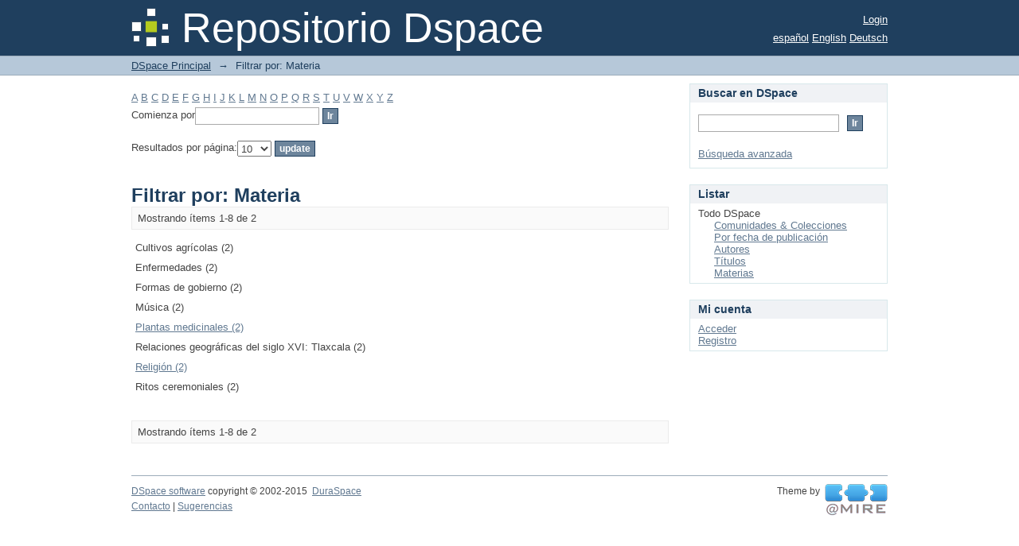

--- FILE ---
content_type: text/html;charset=utf-8
request_url: http://ru.iia.unam.mx:8080/xmlui/search-filter?filtertype_0=subject&filtertype_1=subject&filtertype_2=subject&filter_relational_operator_1=equals&filtertype_3=subject&filter_relational_operator_0=equals&filtertype_4=subject&filter_2=Cultivos+agr%C3%ADcolas&filter_relational_operator_3=equals&filtertype_5=subject&filter_1=Enfermedades&filter_relational_operator_2=equals&filtertype_6=author&filter_0=Ritos+ceremoniales&filter_relational_operator_5=equals&filter_relational_operator_4=equals&filter_6=Acu%C3%B1a%2C+Ren%C3%A9%2C+Ed.&filter_5=Relaciones+geogr%C3%A1ficas+del+siglo+XVI%3A+Tlaxcala&filter_relational_operator_6=equals&filter_4=Formas+de+gobierno&filter_3=M%C3%BAsica&field=subject
body_size: 43745
content:
<?xml version="1.0" encoding="UTF-8"?>
<!DOCTYPE html PUBLIC "-//W3C//DTD XHTML 1.0 Strict//EN" "http://www.w3.org/TR/xhtml1/DTD/xhtml1-strict.dtd">
<html xmlns="http://www.w3.org/1999/xhtml" class="no-js">
<head>
<meta content="text/html; charset=UTF-8" http-equiv="Content-Type" />
<meta content="IE=edge,chrome=1" http-equiv="X-UA-Compatible" />
<meta content="width=device-width,initial-scale=1.0,maximum-scale=1.0" name="viewport" />
<link rel="shortcut icon" href="/xmlui/themes/Mirage/images/favicon.ico" />
<link rel="apple-touch-icon" href="/xmlui/themes/Mirage/images/apple-touch-icon.png" />
<meta name="Generator" content="DSpace 5.7" />
<link type="text/css" rel="stylesheet" media="screen" href="/xmlui/themes/Mirage/lib/css/reset.css" />
<link type="text/css" rel="stylesheet" media="screen" href="/xmlui/themes/Mirage/lib/css/base.css" />
<link type="text/css" rel="stylesheet" media="screen" href="/xmlui/themes/Mirage/lib/css/helper.css" />
<link type="text/css" rel="stylesheet" media="screen" href="/xmlui/themes/Mirage/lib/css/jquery-ui-1.8.15.custom.css" />
<link type="text/css" rel="stylesheet" media="screen" href="/xmlui/themes/Mirage/lib/css/style.css" />
<link type="text/css" rel="stylesheet" media="screen" href="/xmlui/themes/Mirage/lib/css/authority-control.css" />
<link type="text/css" rel="stylesheet" media="handheld" href="/xmlui/themes/Mirage/lib/css/handheld.css" />
<link type="text/css" rel="stylesheet" media="print" href="/xmlui/themes/Mirage/lib/css/print.css" />
<link type="text/css" rel="stylesheet" media="all" href="/xmlui/themes/Mirage/lib/css/media.css" />
<link type="application/opensearchdescription+xml" rel="search" href="http://ru.iia.unam.mx:8080/xmlui/open-search/description.xml" title="DSpace" />
<script type="text/javascript">
                                //Clear default text of empty text areas on focus
                                function tFocus(element)
                                {
                                        if (element.value == ' '){element.value='';}
                                }
                                //Clear default text of empty text areas on submit
                                function tSubmit(form)
                                {
                                        var defaultedElements = document.getElementsByTagName("textarea");
                                        for (var i=0; i != defaultedElements.length; i++){
                                                if (defaultedElements[i].value == ' '){
                                                        defaultedElements[i].value='';}}
                                }
                                //Disable pressing 'enter' key to submit a form (otherwise pressing 'enter' causes a submission to start over)
                                function disableEnterKey(e)
                                {
                                     var key;

                                     if(window.event)
                                          key = window.event.keyCode;     //Internet Explorer
                                     else
                                          key = e.which;     //Firefox and Netscape

                                     if(key == 13)  //if "Enter" pressed, then disable!
                                          return false;
                                     else
                                          return true;
                                }

                                function FnArray()
                                {
                                    this.funcs = new Array;
                                }

                                FnArray.prototype.add = function(f)
                                {
                                    if( typeof f!= "function" )
                                    {
                                        f = new Function(f);
                                    }
                                    this.funcs[this.funcs.length] = f;
                                };

                                FnArray.prototype.execute = function()
                                {
                                    for( var i=0; i < this.funcs.length; i++ )
                                    {
                                        this.funcs[i]();
                                    }
                                };

                                var runAfterJSImports = new FnArray();
            </script>
<script xmlns:i18n="http://apache.org/cocoon/i18n/2.1" type="text/javascript" src="/xmlui/themes/Mirage/lib/js/modernizr-1.7.min.js"> </script>
<title>Filtrar por: Materia</title>
</head><!--[if lt IE 7 ]> <body class="ie6"> <![endif]-->
                <!--[if IE 7 ]>    <body class="ie7"> <![endif]-->
                <!--[if IE 8 ]>    <body class="ie8"> <![endif]-->
                <!--[if IE 9 ]>    <body class="ie9"> <![endif]-->
                <!--[if (gt IE 9)|!(IE)]><!--><body><!--<![endif]-->
<div xmlns:i18n="http://apache.org/cocoon/i18n/2.1" xmlns="http://di.tamu.edu/DRI/1.0/" id="ds-main">
<div id="ds-header-wrapper">
<div class="clearfix" id="ds-header">
<a id="ds-header-logo-link" href="/xmlui/">
<span id="ds-header-logo"> </span>
<span id="ds-header-logo-text">Repositorio Dspace </span>
</a>
<h1 xmlns:i18n="http://apache.org/cocoon/i18n/2.1" class="pagetitle visuallyhidden">Filtrar por: Materia</h1>
<div xmlns:i18n="http://apache.org/cocoon/i18n/2.1" xmlns="http://di.tamu.edu/DRI/1.0/" id="ds-user-box">
<p>
<a href="/xmlui/login">Login</a>
</p>
</div>
<div xmlns:i18n="http://apache.org/cocoon/i18n/2.1" id="ds-language-selection">
<a href="?filtertype_0=subject&amp;filtertype_1=subject&amp;filtertype_2=subject&amp;filter_relational_operator_1=equals&amp;filtertype_3=subject&amp;filter_relational_operator_0=equals&amp;filtertype_4=subject&amp;filter_2=Cultivos+agr%C3%ADcolas&amp;filter_relational_operator_3=equals&amp;filtertype_5=subject&amp;filter_1=Enfermedades&amp;filter_relational_operator_2=equals&amp;filtertype_6=author&amp;filter_0=Ritos+ceremoniales&amp;filter_relational_operator_5=equals&amp;filter_relational_operator_4=equals&amp;filter_6=Acu%C3%B1a%2C+Ren%C3%A9%2C+Ed.&amp;filter_5=Relaciones+geogr%C3%A1ficas+del+siglo+XVI%3A+Tlaxcala&amp;filter_relational_operator_6=equals&amp;filter_4=Formas+de+gobierno&amp;filter_3=M%C3%BAsica&amp;field=subject&amp;locale-attribute=es">español</a>
<a href="?filtertype_0=subject&amp;filtertype_1=subject&amp;filtertype_2=subject&amp;filter_relational_operator_1=equals&amp;filtertype_3=subject&amp;filter_relational_operator_0=equals&amp;filtertype_4=subject&amp;filter_2=Cultivos+agr%C3%ADcolas&amp;filter_relational_operator_3=equals&amp;filtertype_5=subject&amp;filter_1=Enfermedades&amp;filter_relational_operator_2=equals&amp;filtertype_6=author&amp;filter_0=Ritos+ceremoniales&amp;filter_relational_operator_5=equals&amp;filter_relational_operator_4=equals&amp;filter_6=Acu%C3%B1a%2C+Ren%C3%A9%2C+Ed.&amp;filter_5=Relaciones+geogr%C3%A1ficas+del+siglo+XVI%3A+Tlaxcala&amp;filter_relational_operator_6=equals&amp;filter_4=Formas+de+gobierno&amp;filter_3=M%C3%BAsica&amp;field=subject&amp;locale-attribute=en">English</a>
<a href="?filtertype_0=subject&amp;filtertype_1=subject&amp;filtertype_2=subject&amp;filter_relational_operator_1=equals&amp;filtertype_3=subject&amp;filter_relational_operator_0=equals&amp;filtertype_4=subject&amp;filter_2=Cultivos+agr%C3%ADcolas&amp;filter_relational_operator_3=equals&amp;filtertype_5=subject&amp;filter_1=Enfermedades&amp;filter_relational_operator_2=equals&amp;filtertype_6=author&amp;filter_0=Ritos+ceremoniales&amp;filter_relational_operator_5=equals&amp;filter_relational_operator_4=equals&amp;filter_6=Acu%C3%B1a%2C+Ren%C3%A9%2C+Ed.&amp;filter_5=Relaciones+geogr%C3%A1ficas+del+siglo+XVI%3A+Tlaxcala&amp;filter_relational_operator_6=equals&amp;filter_4=Formas+de+gobierno&amp;filter_3=M%C3%BAsica&amp;field=subject&amp;locale-attribute=de">Deutsch</a>
</div>
</div>
</div>
<div id="ds-trail-wrapper">
<ul id="ds-trail">
<li class="ds-trail-link first-link ">
<a href="/xmlui/">DSpace Principal</a>
</li>
<li xmlns:i18n="http://apache.org/cocoon/i18n/2.1" xmlns="http://di.tamu.edu/DRI/1.0/" class="ds-trail-arrow">→</li>
<li class="ds-trail-link last-link">Filtrar por: Materia</li>
</ul>
</div>
<div xmlns:i18n="http://apache.org/cocoon/i18n/2.1" xmlns="http://di.tamu.edu/DRI/1.0/" class="hidden" id="no-js-warning-wrapper">
<div id="no-js-warning">
<div class="notice failure">JavaScript is disabled for your browser. Some features of this site may not work without it.</div>
</div>
</div>
<div id="ds-content-wrapper">
<div class="clearfix" id="ds-content">
<div id="ds-body">
<div id="aspect_discovery_SearchFacetFilter_div_browse-by-subject" class="ds-static-div primary">
<form id="aspect_discovery_SearchFacetFilter_div_filter-navigation" class="ds-interactive-div secondary navigation" action="/xmlui/search-filter" method="post" onsubmit="javascript:tSubmit(this);">
<p id="aspect_discovery_SearchFacetFilter_p_hidden-fields" class="ds-paragraph hidden">
<input id="aspect_discovery_SearchFacetFilter_field_field" class="ds-hidden-field" name="field" type="hidden" value="subject" />
<input id="aspect_discovery_SearchFacetFilter_field_filtertype_0" class="ds-hidden-field" name="filtertype_0" type="hidden" value="subject" />
<input id="aspect_discovery_SearchFacetFilter_field_filtertype_1" class="ds-hidden-field" name="filtertype_1" type="hidden" value="subject" />
<input id="aspect_discovery_SearchFacetFilter_field_filtertype_2" class="ds-hidden-field" name="filtertype_2" type="hidden" value="subject" />
<input id="aspect_discovery_SearchFacetFilter_field_filter_relational_operator_1" class="ds-hidden-field" name="filter_relational_operator_1" type="hidden" value="equals" />
<input id="aspect_discovery_SearchFacetFilter_field_filtertype_3" class="ds-hidden-field" name="filtertype_3" type="hidden" value="subject" />
<input id="aspect_discovery_SearchFacetFilter_field_filter_relational_operator_0" class="ds-hidden-field" name="filter_relational_operator_0" type="hidden" value="equals" />
<input id="aspect_discovery_SearchFacetFilter_field_filtertype_4" class="ds-hidden-field" name="filtertype_4" type="hidden" value="subject" />
<input id="aspect_discovery_SearchFacetFilter_field_filter_2" class="ds-hidden-field" name="filter_2" type="hidden" value="Cultivos agrícolas" />
<input id="aspect_discovery_SearchFacetFilter_field_filter_relational_operator_3" class="ds-hidden-field" name="filter_relational_operator_3" type="hidden" value="equals" />
<input id="aspect_discovery_SearchFacetFilter_field_filtertype_5" class="ds-hidden-field" name="filtertype_5" type="hidden" value="subject" />
<input id="aspect_discovery_SearchFacetFilter_field_filter_1" class="ds-hidden-field" name="filter_1" type="hidden" value="Enfermedades" />
<input id="aspect_discovery_SearchFacetFilter_field_filter_relational_operator_2" class="ds-hidden-field" name="filter_relational_operator_2" type="hidden" value="equals" />
<input id="aspect_discovery_SearchFacetFilter_field_filtertype_6" class="ds-hidden-field" name="filtertype_6" type="hidden" value="author" />
<input id="aspect_discovery_SearchFacetFilter_field_filter_0" class="ds-hidden-field" name="filter_0" type="hidden" value="Ritos ceremoniales" />
<input id="aspect_discovery_SearchFacetFilter_field_filter_relational_operator_5" class="ds-hidden-field" name="filter_relational_operator_5" type="hidden" value="equals" />
<input id="aspect_discovery_SearchFacetFilter_field_filter_relational_operator_4" class="ds-hidden-field" name="filter_relational_operator_4" type="hidden" value="equals" />
<input id="aspect_discovery_SearchFacetFilter_field_filter_6" class="ds-hidden-field" name="filter_6" type="hidden" value="Acuña, René, Ed." />
<input id="aspect_discovery_SearchFacetFilter_field_filter_5" class="ds-hidden-field" name="filter_5" type="hidden" value="Relaciones geográficas del siglo XVI: Tlaxcala" />
<input id="aspect_discovery_SearchFacetFilter_field_filter_relational_operator_6" class="ds-hidden-field" name="filter_relational_operator_6" type="hidden" value="equals" />
<input id="aspect_discovery_SearchFacetFilter_field_filter_4" class="ds-hidden-field" name="filter_4" type="hidden" value="Formas de gobierno" />
<input id="aspect_discovery_SearchFacetFilter_field_filter_3" class="ds-hidden-field" name="filter_3" type="hidden" value="Música" />
</p>
<ul id="aspect_discovery_SearchFacetFilter_list_jump-list" class="ds-simple-list alphabet">
<li class="ds-simple-list-item">
<a href="search-filter?field=subject&amp;filtertype_0=subject&amp;filtertype_1=subject&amp;filtertype_2=subject&amp;filter_relational_operator_1=equals&amp;filtertype_3=subject&amp;filter_relational_operator_0=equals&amp;filtertype_4=subject&amp;filter_2=Cultivos+agr%C3%ADcolas&amp;filter_relational_operator_3=equals&amp;filtertype_5=subject&amp;filter_1=Enfermedades&amp;filter_relational_operator_2=equals&amp;filtertype_6=author&amp;filter_0=Ritos+ceremoniales&amp;filter_relational_operator_5=equals&amp;filter_relational_operator_4=equals&amp;filter_6=Acu%C3%B1a%2C+Ren%C3%A9%2C+Ed.&amp;filter_5=Relaciones+geogr%C3%A1ficas+del+siglo+XVI%3A+Tlaxcala&amp;filter_relational_operator_6=equals&amp;filter_4=Formas+de+gobierno&amp;filter_3=M%C3%BAsica&amp;starts_with=a">A</a>
</li>
<li class="ds-simple-list-item">
<a href="search-filter?field=subject&amp;filtertype_0=subject&amp;filtertype_1=subject&amp;filtertype_2=subject&amp;filter_relational_operator_1=equals&amp;filtertype_3=subject&amp;filter_relational_operator_0=equals&amp;filtertype_4=subject&amp;filter_2=Cultivos+agr%C3%ADcolas&amp;filter_relational_operator_3=equals&amp;filtertype_5=subject&amp;filter_1=Enfermedades&amp;filter_relational_operator_2=equals&amp;filtertype_6=author&amp;filter_0=Ritos+ceremoniales&amp;filter_relational_operator_5=equals&amp;filter_relational_operator_4=equals&amp;filter_6=Acu%C3%B1a%2C+Ren%C3%A9%2C+Ed.&amp;filter_5=Relaciones+geogr%C3%A1ficas+del+siglo+XVI%3A+Tlaxcala&amp;filter_relational_operator_6=equals&amp;filter_4=Formas+de+gobierno&amp;filter_3=M%C3%BAsica&amp;starts_with=b">B</a>
</li>
<li class="ds-simple-list-item">
<a href="search-filter?field=subject&amp;filtertype_0=subject&amp;filtertype_1=subject&amp;filtertype_2=subject&amp;filter_relational_operator_1=equals&amp;filtertype_3=subject&amp;filter_relational_operator_0=equals&amp;filtertype_4=subject&amp;filter_2=Cultivos+agr%C3%ADcolas&amp;filter_relational_operator_3=equals&amp;filtertype_5=subject&amp;filter_1=Enfermedades&amp;filter_relational_operator_2=equals&amp;filtertype_6=author&amp;filter_0=Ritos+ceremoniales&amp;filter_relational_operator_5=equals&amp;filter_relational_operator_4=equals&amp;filter_6=Acu%C3%B1a%2C+Ren%C3%A9%2C+Ed.&amp;filter_5=Relaciones+geogr%C3%A1ficas+del+siglo+XVI%3A+Tlaxcala&amp;filter_relational_operator_6=equals&amp;filter_4=Formas+de+gobierno&amp;filter_3=M%C3%BAsica&amp;starts_with=c">C</a>
</li>
<li class="ds-simple-list-item">
<a href="search-filter?field=subject&amp;filtertype_0=subject&amp;filtertype_1=subject&amp;filtertype_2=subject&amp;filter_relational_operator_1=equals&amp;filtertype_3=subject&amp;filter_relational_operator_0=equals&amp;filtertype_4=subject&amp;filter_2=Cultivos+agr%C3%ADcolas&amp;filter_relational_operator_3=equals&amp;filtertype_5=subject&amp;filter_1=Enfermedades&amp;filter_relational_operator_2=equals&amp;filtertype_6=author&amp;filter_0=Ritos+ceremoniales&amp;filter_relational_operator_5=equals&amp;filter_relational_operator_4=equals&amp;filter_6=Acu%C3%B1a%2C+Ren%C3%A9%2C+Ed.&amp;filter_5=Relaciones+geogr%C3%A1ficas+del+siglo+XVI%3A+Tlaxcala&amp;filter_relational_operator_6=equals&amp;filter_4=Formas+de+gobierno&amp;filter_3=M%C3%BAsica&amp;starts_with=d">D</a>
</li>
<li class="ds-simple-list-item">
<a href="search-filter?field=subject&amp;filtertype_0=subject&amp;filtertype_1=subject&amp;filtertype_2=subject&amp;filter_relational_operator_1=equals&amp;filtertype_3=subject&amp;filter_relational_operator_0=equals&amp;filtertype_4=subject&amp;filter_2=Cultivos+agr%C3%ADcolas&amp;filter_relational_operator_3=equals&amp;filtertype_5=subject&amp;filter_1=Enfermedades&amp;filter_relational_operator_2=equals&amp;filtertype_6=author&amp;filter_0=Ritos+ceremoniales&amp;filter_relational_operator_5=equals&amp;filter_relational_operator_4=equals&amp;filter_6=Acu%C3%B1a%2C+Ren%C3%A9%2C+Ed.&amp;filter_5=Relaciones+geogr%C3%A1ficas+del+siglo+XVI%3A+Tlaxcala&amp;filter_relational_operator_6=equals&amp;filter_4=Formas+de+gobierno&amp;filter_3=M%C3%BAsica&amp;starts_with=e">E</a>
</li>
<li class="ds-simple-list-item">
<a href="search-filter?field=subject&amp;filtertype_0=subject&amp;filtertype_1=subject&amp;filtertype_2=subject&amp;filter_relational_operator_1=equals&amp;filtertype_3=subject&amp;filter_relational_operator_0=equals&amp;filtertype_4=subject&amp;filter_2=Cultivos+agr%C3%ADcolas&amp;filter_relational_operator_3=equals&amp;filtertype_5=subject&amp;filter_1=Enfermedades&amp;filter_relational_operator_2=equals&amp;filtertype_6=author&amp;filter_0=Ritos+ceremoniales&amp;filter_relational_operator_5=equals&amp;filter_relational_operator_4=equals&amp;filter_6=Acu%C3%B1a%2C+Ren%C3%A9%2C+Ed.&amp;filter_5=Relaciones+geogr%C3%A1ficas+del+siglo+XVI%3A+Tlaxcala&amp;filter_relational_operator_6=equals&amp;filter_4=Formas+de+gobierno&amp;filter_3=M%C3%BAsica&amp;starts_with=f">F</a>
</li>
<li class="ds-simple-list-item">
<a href="search-filter?field=subject&amp;filtertype_0=subject&amp;filtertype_1=subject&amp;filtertype_2=subject&amp;filter_relational_operator_1=equals&amp;filtertype_3=subject&amp;filter_relational_operator_0=equals&amp;filtertype_4=subject&amp;filter_2=Cultivos+agr%C3%ADcolas&amp;filter_relational_operator_3=equals&amp;filtertype_5=subject&amp;filter_1=Enfermedades&amp;filter_relational_operator_2=equals&amp;filtertype_6=author&amp;filter_0=Ritos+ceremoniales&amp;filter_relational_operator_5=equals&amp;filter_relational_operator_4=equals&amp;filter_6=Acu%C3%B1a%2C+Ren%C3%A9%2C+Ed.&amp;filter_5=Relaciones+geogr%C3%A1ficas+del+siglo+XVI%3A+Tlaxcala&amp;filter_relational_operator_6=equals&amp;filter_4=Formas+de+gobierno&amp;filter_3=M%C3%BAsica&amp;starts_with=g">G</a>
</li>
<li class="ds-simple-list-item">
<a href="search-filter?field=subject&amp;filtertype_0=subject&amp;filtertype_1=subject&amp;filtertype_2=subject&amp;filter_relational_operator_1=equals&amp;filtertype_3=subject&amp;filter_relational_operator_0=equals&amp;filtertype_4=subject&amp;filter_2=Cultivos+agr%C3%ADcolas&amp;filter_relational_operator_3=equals&amp;filtertype_5=subject&amp;filter_1=Enfermedades&amp;filter_relational_operator_2=equals&amp;filtertype_6=author&amp;filter_0=Ritos+ceremoniales&amp;filter_relational_operator_5=equals&amp;filter_relational_operator_4=equals&amp;filter_6=Acu%C3%B1a%2C+Ren%C3%A9%2C+Ed.&amp;filter_5=Relaciones+geogr%C3%A1ficas+del+siglo+XVI%3A+Tlaxcala&amp;filter_relational_operator_6=equals&amp;filter_4=Formas+de+gobierno&amp;filter_3=M%C3%BAsica&amp;starts_with=h">H</a>
</li>
<li class="ds-simple-list-item">
<a href="search-filter?field=subject&amp;filtertype_0=subject&amp;filtertype_1=subject&amp;filtertype_2=subject&amp;filter_relational_operator_1=equals&amp;filtertype_3=subject&amp;filter_relational_operator_0=equals&amp;filtertype_4=subject&amp;filter_2=Cultivos+agr%C3%ADcolas&amp;filter_relational_operator_3=equals&amp;filtertype_5=subject&amp;filter_1=Enfermedades&amp;filter_relational_operator_2=equals&amp;filtertype_6=author&amp;filter_0=Ritos+ceremoniales&amp;filter_relational_operator_5=equals&amp;filter_relational_operator_4=equals&amp;filter_6=Acu%C3%B1a%2C+Ren%C3%A9%2C+Ed.&amp;filter_5=Relaciones+geogr%C3%A1ficas+del+siglo+XVI%3A+Tlaxcala&amp;filter_relational_operator_6=equals&amp;filter_4=Formas+de+gobierno&amp;filter_3=M%C3%BAsica&amp;starts_with=i">I</a>
</li>
<li class="ds-simple-list-item">
<a href="search-filter?field=subject&amp;filtertype_0=subject&amp;filtertype_1=subject&amp;filtertype_2=subject&amp;filter_relational_operator_1=equals&amp;filtertype_3=subject&amp;filter_relational_operator_0=equals&amp;filtertype_4=subject&amp;filter_2=Cultivos+agr%C3%ADcolas&amp;filter_relational_operator_3=equals&amp;filtertype_5=subject&amp;filter_1=Enfermedades&amp;filter_relational_operator_2=equals&amp;filtertype_6=author&amp;filter_0=Ritos+ceremoniales&amp;filter_relational_operator_5=equals&amp;filter_relational_operator_4=equals&amp;filter_6=Acu%C3%B1a%2C+Ren%C3%A9%2C+Ed.&amp;filter_5=Relaciones+geogr%C3%A1ficas+del+siglo+XVI%3A+Tlaxcala&amp;filter_relational_operator_6=equals&amp;filter_4=Formas+de+gobierno&amp;filter_3=M%C3%BAsica&amp;starts_with=j">J</a>
</li>
<li class="ds-simple-list-item">
<a href="search-filter?field=subject&amp;filtertype_0=subject&amp;filtertype_1=subject&amp;filtertype_2=subject&amp;filter_relational_operator_1=equals&amp;filtertype_3=subject&amp;filter_relational_operator_0=equals&amp;filtertype_4=subject&amp;filter_2=Cultivos+agr%C3%ADcolas&amp;filter_relational_operator_3=equals&amp;filtertype_5=subject&amp;filter_1=Enfermedades&amp;filter_relational_operator_2=equals&amp;filtertype_6=author&amp;filter_0=Ritos+ceremoniales&amp;filter_relational_operator_5=equals&amp;filter_relational_operator_4=equals&amp;filter_6=Acu%C3%B1a%2C+Ren%C3%A9%2C+Ed.&amp;filter_5=Relaciones+geogr%C3%A1ficas+del+siglo+XVI%3A+Tlaxcala&amp;filter_relational_operator_6=equals&amp;filter_4=Formas+de+gobierno&amp;filter_3=M%C3%BAsica&amp;starts_with=k">K</a>
</li>
<li class="ds-simple-list-item">
<a href="search-filter?field=subject&amp;filtertype_0=subject&amp;filtertype_1=subject&amp;filtertype_2=subject&amp;filter_relational_operator_1=equals&amp;filtertype_3=subject&amp;filter_relational_operator_0=equals&amp;filtertype_4=subject&amp;filter_2=Cultivos+agr%C3%ADcolas&amp;filter_relational_operator_3=equals&amp;filtertype_5=subject&amp;filter_1=Enfermedades&amp;filter_relational_operator_2=equals&amp;filtertype_6=author&amp;filter_0=Ritos+ceremoniales&amp;filter_relational_operator_5=equals&amp;filter_relational_operator_4=equals&amp;filter_6=Acu%C3%B1a%2C+Ren%C3%A9%2C+Ed.&amp;filter_5=Relaciones+geogr%C3%A1ficas+del+siglo+XVI%3A+Tlaxcala&amp;filter_relational_operator_6=equals&amp;filter_4=Formas+de+gobierno&amp;filter_3=M%C3%BAsica&amp;starts_with=l">L</a>
</li>
<li class="ds-simple-list-item">
<a href="search-filter?field=subject&amp;filtertype_0=subject&amp;filtertype_1=subject&amp;filtertype_2=subject&amp;filter_relational_operator_1=equals&amp;filtertype_3=subject&amp;filter_relational_operator_0=equals&amp;filtertype_4=subject&amp;filter_2=Cultivos+agr%C3%ADcolas&amp;filter_relational_operator_3=equals&amp;filtertype_5=subject&amp;filter_1=Enfermedades&amp;filter_relational_operator_2=equals&amp;filtertype_6=author&amp;filter_0=Ritos+ceremoniales&amp;filter_relational_operator_5=equals&amp;filter_relational_operator_4=equals&amp;filter_6=Acu%C3%B1a%2C+Ren%C3%A9%2C+Ed.&amp;filter_5=Relaciones+geogr%C3%A1ficas+del+siglo+XVI%3A+Tlaxcala&amp;filter_relational_operator_6=equals&amp;filter_4=Formas+de+gobierno&amp;filter_3=M%C3%BAsica&amp;starts_with=m">M</a>
</li>
<li class="ds-simple-list-item">
<a href="search-filter?field=subject&amp;filtertype_0=subject&amp;filtertype_1=subject&amp;filtertype_2=subject&amp;filter_relational_operator_1=equals&amp;filtertype_3=subject&amp;filter_relational_operator_0=equals&amp;filtertype_4=subject&amp;filter_2=Cultivos+agr%C3%ADcolas&amp;filter_relational_operator_3=equals&amp;filtertype_5=subject&amp;filter_1=Enfermedades&amp;filter_relational_operator_2=equals&amp;filtertype_6=author&amp;filter_0=Ritos+ceremoniales&amp;filter_relational_operator_5=equals&amp;filter_relational_operator_4=equals&amp;filter_6=Acu%C3%B1a%2C+Ren%C3%A9%2C+Ed.&amp;filter_5=Relaciones+geogr%C3%A1ficas+del+siglo+XVI%3A+Tlaxcala&amp;filter_relational_operator_6=equals&amp;filter_4=Formas+de+gobierno&amp;filter_3=M%C3%BAsica&amp;starts_with=n">N</a>
</li>
<li class="ds-simple-list-item">
<a href="search-filter?field=subject&amp;filtertype_0=subject&amp;filtertype_1=subject&amp;filtertype_2=subject&amp;filter_relational_operator_1=equals&amp;filtertype_3=subject&amp;filter_relational_operator_0=equals&amp;filtertype_4=subject&amp;filter_2=Cultivos+agr%C3%ADcolas&amp;filter_relational_operator_3=equals&amp;filtertype_5=subject&amp;filter_1=Enfermedades&amp;filter_relational_operator_2=equals&amp;filtertype_6=author&amp;filter_0=Ritos+ceremoniales&amp;filter_relational_operator_5=equals&amp;filter_relational_operator_4=equals&amp;filter_6=Acu%C3%B1a%2C+Ren%C3%A9%2C+Ed.&amp;filter_5=Relaciones+geogr%C3%A1ficas+del+siglo+XVI%3A+Tlaxcala&amp;filter_relational_operator_6=equals&amp;filter_4=Formas+de+gobierno&amp;filter_3=M%C3%BAsica&amp;starts_with=o">O</a>
</li>
<li class="ds-simple-list-item">
<a href="search-filter?field=subject&amp;filtertype_0=subject&amp;filtertype_1=subject&amp;filtertype_2=subject&amp;filter_relational_operator_1=equals&amp;filtertype_3=subject&amp;filter_relational_operator_0=equals&amp;filtertype_4=subject&amp;filter_2=Cultivos+agr%C3%ADcolas&amp;filter_relational_operator_3=equals&amp;filtertype_5=subject&amp;filter_1=Enfermedades&amp;filter_relational_operator_2=equals&amp;filtertype_6=author&amp;filter_0=Ritos+ceremoniales&amp;filter_relational_operator_5=equals&amp;filter_relational_operator_4=equals&amp;filter_6=Acu%C3%B1a%2C+Ren%C3%A9%2C+Ed.&amp;filter_5=Relaciones+geogr%C3%A1ficas+del+siglo+XVI%3A+Tlaxcala&amp;filter_relational_operator_6=equals&amp;filter_4=Formas+de+gobierno&amp;filter_3=M%C3%BAsica&amp;starts_with=p">P</a>
</li>
<li class="ds-simple-list-item">
<a href="search-filter?field=subject&amp;filtertype_0=subject&amp;filtertype_1=subject&amp;filtertype_2=subject&amp;filter_relational_operator_1=equals&amp;filtertype_3=subject&amp;filter_relational_operator_0=equals&amp;filtertype_4=subject&amp;filter_2=Cultivos+agr%C3%ADcolas&amp;filter_relational_operator_3=equals&amp;filtertype_5=subject&amp;filter_1=Enfermedades&amp;filter_relational_operator_2=equals&amp;filtertype_6=author&amp;filter_0=Ritos+ceremoniales&amp;filter_relational_operator_5=equals&amp;filter_relational_operator_4=equals&amp;filter_6=Acu%C3%B1a%2C+Ren%C3%A9%2C+Ed.&amp;filter_5=Relaciones+geogr%C3%A1ficas+del+siglo+XVI%3A+Tlaxcala&amp;filter_relational_operator_6=equals&amp;filter_4=Formas+de+gobierno&amp;filter_3=M%C3%BAsica&amp;starts_with=q">Q</a>
</li>
<li class="ds-simple-list-item">
<a href="search-filter?field=subject&amp;filtertype_0=subject&amp;filtertype_1=subject&amp;filtertype_2=subject&amp;filter_relational_operator_1=equals&amp;filtertype_3=subject&amp;filter_relational_operator_0=equals&amp;filtertype_4=subject&amp;filter_2=Cultivos+agr%C3%ADcolas&amp;filter_relational_operator_3=equals&amp;filtertype_5=subject&amp;filter_1=Enfermedades&amp;filter_relational_operator_2=equals&amp;filtertype_6=author&amp;filter_0=Ritos+ceremoniales&amp;filter_relational_operator_5=equals&amp;filter_relational_operator_4=equals&amp;filter_6=Acu%C3%B1a%2C+Ren%C3%A9%2C+Ed.&amp;filter_5=Relaciones+geogr%C3%A1ficas+del+siglo+XVI%3A+Tlaxcala&amp;filter_relational_operator_6=equals&amp;filter_4=Formas+de+gobierno&amp;filter_3=M%C3%BAsica&amp;starts_with=r">R</a>
</li>
<li class="ds-simple-list-item">
<a href="search-filter?field=subject&amp;filtertype_0=subject&amp;filtertype_1=subject&amp;filtertype_2=subject&amp;filter_relational_operator_1=equals&amp;filtertype_3=subject&amp;filter_relational_operator_0=equals&amp;filtertype_4=subject&amp;filter_2=Cultivos+agr%C3%ADcolas&amp;filter_relational_operator_3=equals&amp;filtertype_5=subject&amp;filter_1=Enfermedades&amp;filter_relational_operator_2=equals&amp;filtertype_6=author&amp;filter_0=Ritos+ceremoniales&amp;filter_relational_operator_5=equals&amp;filter_relational_operator_4=equals&amp;filter_6=Acu%C3%B1a%2C+Ren%C3%A9%2C+Ed.&amp;filter_5=Relaciones+geogr%C3%A1ficas+del+siglo+XVI%3A+Tlaxcala&amp;filter_relational_operator_6=equals&amp;filter_4=Formas+de+gobierno&amp;filter_3=M%C3%BAsica&amp;starts_with=s">S</a>
</li>
<li class="ds-simple-list-item">
<a href="search-filter?field=subject&amp;filtertype_0=subject&amp;filtertype_1=subject&amp;filtertype_2=subject&amp;filter_relational_operator_1=equals&amp;filtertype_3=subject&amp;filter_relational_operator_0=equals&amp;filtertype_4=subject&amp;filter_2=Cultivos+agr%C3%ADcolas&amp;filter_relational_operator_3=equals&amp;filtertype_5=subject&amp;filter_1=Enfermedades&amp;filter_relational_operator_2=equals&amp;filtertype_6=author&amp;filter_0=Ritos+ceremoniales&amp;filter_relational_operator_5=equals&amp;filter_relational_operator_4=equals&amp;filter_6=Acu%C3%B1a%2C+Ren%C3%A9%2C+Ed.&amp;filter_5=Relaciones+geogr%C3%A1ficas+del+siglo+XVI%3A+Tlaxcala&amp;filter_relational_operator_6=equals&amp;filter_4=Formas+de+gobierno&amp;filter_3=M%C3%BAsica&amp;starts_with=t">T</a>
</li>
<li class="ds-simple-list-item">
<a href="search-filter?field=subject&amp;filtertype_0=subject&amp;filtertype_1=subject&amp;filtertype_2=subject&amp;filter_relational_operator_1=equals&amp;filtertype_3=subject&amp;filter_relational_operator_0=equals&amp;filtertype_4=subject&amp;filter_2=Cultivos+agr%C3%ADcolas&amp;filter_relational_operator_3=equals&amp;filtertype_5=subject&amp;filter_1=Enfermedades&amp;filter_relational_operator_2=equals&amp;filtertype_6=author&amp;filter_0=Ritos+ceremoniales&amp;filter_relational_operator_5=equals&amp;filter_relational_operator_4=equals&amp;filter_6=Acu%C3%B1a%2C+Ren%C3%A9%2C+Ed.&amp;filter_5=Relaciones+geogr%C3%A1ficas+del+siglo+XVI%3A+Tlaxcala&amp;filter_relational_operator_6=equals&amp;filter_4=Formas+de+gobierno&amp;filter_3=M%C3%BAsica&amp;starts_with=u">U</a>
</li>
<li class="ds-simple-list-item">
<a href="search-filter?field=subject&amp;filtertype_0=subject&amp;filtertype_1=subject&amp;filtertype_2=subject&amp;filter_relational_operator_1=equals&amp;filtertype_3=subject&amp;filter_relational_operator_0=equals&amp;filtertype_4=subject&amp;filter_2=Cultivos+agr%C3%ADcolas&amp;filter_relational_operator_3=equals&amp;filtertype_5=subject&amp;filter_1=Enfermedades&amp;filter_relational_operator_2=equals&amp;filtertype_6=author&amp;filter_0=Ritos+ceremoniales&amp;filter_relational_operator_5=equals&amp;filter_relational_operator_4=equals&amp;filter_6=Acu%C3%B1a%2C+Ren%C3%A9%2C+Ed.&amp;filter_5=Relaciones+geogr%C3%A1ficas+del+siglo+XVI%3A+Tlaxcala&amp;filter_relational_operator_6=equals&amp;filter_4=Formas+de+gobierno&amp;filter_3=M%C3%BAsica&amp;starts_with=v">V</a>
</li>
<li class="ds-simple-list-item">
<a href="search-filter?field=subject&amp;filtertype_0=subject&amp;filtertype_1=subject&amp;filtertype_2=subject&amp;filter_relational_operator_1=equals&amp;filtertype_3=subject&amp;filter_relational_operator_0=equals&amp;filtertype_4=subject&amp;filter_2=Cultivos+agr%C3%ADcolas&amp;filter_relational_operator_3=equals&amp;filtertype_5=subject&amp;filter_1=Enfermedades&amp;filter_relational_operator_2=equals&amp;filtertype_6=author&amp;filter_0=Ritos+ceremoniales&amp;filter_relational_operator_5=equals&amp;filter_relational_operator_4=equals&amp;filter_6=Acu%C3%B1a%2C+Ren%C3%A9%2C+Ed.&amp;filter_5=Relaciones+geogr%C3%A1ficas+del+siglo+XVI%3A+Tlaxcala&amp;filter_relational_operator_6=equals&amp;filter_4=Formas+de+gobierno&amp;filter_3=M%C3%BAsica&amp;starts_with=w">W</a>
</li>
<li class="ds-simple-list-item">
<a href="search-filter?field=subject&amp;filtertype_0=subject&amp;filtertype_1=subject&amp;filtertype_2=subject&amp;filter_relational_operator_1=equals&amp;filtertype_3=subject&amp;filter_relational_operator_0=equals&amp;filtertype_4=subject&amp;filter_2=Cultivos+agr%C3%ADcolas&amp;filter_relational_operator_3=equals&amp;filtertype_5=subject&amp;filter_1=Enfermedades&amp;filter_relational_operator_2=equals&amp;filtertype_6=author&amp;filter_0=Ritos+ceremoniales&amp;filter_relational_operator_5=equals&amp;filter_relational_operator_4=equals&amp;filter_6=Acu%C3%B1a%2C+Ren%C3%A9%2C+Ed.&amp;filter_5=Relaciones+geogr%C3%A1ficas+del+siglo+XVI%3A+Tlaxcala&amp;filter_relational_operator_6=equals&amp;filter_4=Formas+de+gobierno&amp;filter_3=M%C3%BAsica&amp;starts_with=x">X</a>
</li>
<li class="ds-simple-list-item">
<a href="search-filter?field=subject&amp;filtertype_0=subject&amp;filtertype_1=subject&amp;filtertype_2=subject&amp;filter_relational_operator_1=equals&amp;filtertype_3=subject&amp;filter_relational_operator_0=equals&amp;filtertype_4=subject&amp;filter_2=Cultivos+agr%C3%ADcolas&amp;filter_relational_operator_3=equals&amp;filtertype_5=subject&amp;filter_1=Enfermedades&amp;filter_relational_operator_2=equals&amp;filtertype_6=author&amp;filter_0=Ritos+ceremoniales&amp;filter_relational_operator_5=equals&amp;filter_relational_operator_4=equals&amp;filter_6=Acu%C3%B1a%2C+Ren%C3%A9%2C+Ed.&amp;filter_5=Relaciones+geogr%C3%A1ficas+del+siglo+XVI%3A+Tlaxcala&amp;filter_relational_operator_6=equals&amp;filter_4=Formas+de+gobierno&amp;filter_3=M%C3%BAsica&amp;starts_with=y">Y</a>
</li>
<li class="ds-simple-list-item">
<a href="search-filter?field=subject&amp;filtertype_0=subject&amp;filtertype_1=subject&amp;filtertype_2=subject&amp;filter_relational_operator_1=equals&amp;filtertype_3=subject&amp;filter_relational_operator_0=equals&amp;filtertype_4=subject&amp;filter_2=Cultivos+agr%C3%ADcolas&amp;filter_relational_operator_3=equals&amp;filtertype_5=subject&amp;filter_1=Enfermedades&amp;filter_relational_operator_2=equals&amp;filtertype_6=author&amp;filter_0=Ritos+ceremoniales&amp;filter_relational_operator_5=equals&amp;filter_relational_operator_4=equals&amp;filter_6=Acu%C3%B1a%2C+Ren%C3%A9%2C+Ed.&amp;filter_5=Relaciones+geogr%C3%A1ficas+del+siglo+XVI%3A+Tlaxcala&amp;filter_relational_operator_6=equals&amp;filter_4=Formas+de+gobierno&amp;filter_3=M%C3%BAsica&amp;starts_with=z">Z</a>
</li>
</ul>
<p class="ds-paragraph">Comienza por<input xmlns:i18n="http://apache.org/cocoon/i18n/2.1" xmlns="http://www.w3.org/1999/xhtml" id="aspect_discovery_SearchFacetFilter_field_starts_with" class="ds-text-field" name="starts_with" type="text" value="" title="o indique las primeras letras:" />
<input xmlns:i18n="http://apache.org/cocoon/i18n/2.1" id="aspect_discovery_SearchFacetFilter_field_submit" class="ds-button-field" name="submit" type="submit" value="Ir" />
</p>
</form>
<form id="aspect_discovery_SearchFacetFilter_div_browse-controls" class="ds-interactive-div browse controls" action="search-filter?field=subject" method="post" onsubmit="javascript:tSubmit(this);">
<p id="aspect_discovery_SearchFacetFilter_p_hidden-fields" class="ds-paragraph hidden">
<input id="aspect_discovery_SearchFacetFilter_field_field" class="ds-hidden-field" name="field" type="hidden" value="subject" />
<input id="aspect_discovery_SearchFacetFilter_field_order" class="ds-hidden-field" name="order" type="hidden" value="" />
</p>
<p class="ds-paragraph">Resultados por página:<select xmlns:i18n="http://apache.org/cocoon/i18n/2.1" xmlns="http://www.w3.org/1999/xhtml" id="aspect_discovery_SearchFacetFilter_field_rpp" class="ds-select-field" name="rpp">
<option value="5">5</option>
<option value="10" selected="selected">10</option>
<option value="20">20</option>
<option value="40">40</option>
<option value="60">60</option>
<option value="80">80</option>
<option value="100">100</option>
</select>
<input id="aspect_discovery_SearchFacetFilter_field_update" class="ds-button-field" name="update" type="submit" value="update" />
</p>
</form>
</div>
<h1 class="ds-div-head">Filtrar por: Materia</h1>
<div xmlns:i18n="http://apache.org/cocoon/i18n/2.1" xmlns="http://di.tamu.edu/DRI/1.0/" class="pagination clearfix top">
<p class="pagination-info">Mostrando ítems 1-8 de 2</p>
<ul xmlns:i18n="http://apache.org/cocoon/i18n/2.1" class="pagination-links">
<li />
<li />
</ul>
</div>
<div id="aspect_discovery_SearchFacetFilter_div_browse-by-subject-results" class="ds-static-div primary">
<table id="aspect_discovery_SearchFacetFilter_table_browse-by-subject-results" class="ds-table">
<tr class="ds-table-row odd">
<td class="ds-table-cell odd">Cultivos agrícolas (2)</td>
</tr>
<tr class="ds-table-row even">
<td class="ds-table-cell odd">Enfermedades (2)</td>
</tr>
<tr class="ds-table-row odd">
<td class="ds-table-cell odd">Formas de gobierno (2)</td>
</tr>
<tr class="ds-table-row even">
<td class="ds-table-cell odd">Música (2)</td>
</tr>
<tr class="ds-table-row odd">
<td class="ds-table-cell odd">
<a href="/xmlui/discover?field=subject&amp;filtertype_0=subject&amp;filtertype_1=subject&amp;filtertype_2=subject&amp;filter_relational_operator_1=equals&amp;filtertype_3=subject&amp;filter_relational_operator_0=equals&amp;filtertype_4=subject&amp;filter_2=Cultivos+agr%C3%ADcolas&amp;filter_relational_operator_3=equals&amp;filtertype_5=subject&amp;filter_1=Enfermedades&amp;filter_relational_operator_2=equals&amp;filtertype_6=author&amp;filter_0=Ritos+ceremoniales&amp;filter_relational_operator_5=equals&amp;filter_relational_operator_4=equals&amp;filter_6=Acu%C3%B1a%2C+Ren%C3%A9%2C+Ed.&amp;filter_5=Relaciones+geogr%C3%A1ficas+del+siglo+XVI%3A+Tlaxcala&amp;filter_relational_operator_6=equals&amp;filter_4=Formas+de+gobierno&amp;filter_3=M%C3%BAsica&amp;filtertype=subject&amp;filter_relational_operator=equals&amp;filter=Plantas+medicinales">Plantas medicinales (2)</a>
</td>
</tr>
<tr class="ds-table-row even">
<td class="ds-table-cell odd">Relaciones geográficas del siglo XVI: Tlaxcala (2)</td>
</tr>
<tr class="ds-table-row odd">
<td class="ds-table-cell odd">
<a href="/xmlui/discover?field=subject&amp;filtertype_0=subject&amp;filtertype_1=subject&amp;filtertype_2=subject&amp;filter_relational_operator_1=equals&amp;filtertype_3=subject&amp;filter_relational_operator_0=equals&amp;filtertype_4=subject&amp;filter_2=Cultivos+agr%C3%ADcolas&amp;filter_relational_operator_3=equals&amp;filtertype_5=subject&amp;filter_1=Enfermedades&amp;filter_relational_operator_2=equals&amp;filtertype_6=author&amp;filter_0=Ritos+ceremoniales&amp;filter_relational_operator_5=equals&amp;filter_relational_operator_4=equals&amp;filter_6=Acu%C3%B1a%2C+Ren%C3%A9%2C+Ed.&amp;filter_5=Relaciones+geogr%C3%A1ficas+del+siglo+XVI%3A+Tlaxcala&amp;filter_relational_operator_6=equals&amp;filter_4=Formas+de+gobierno&amp;filter_3=M%C3%BAsica&amp;filtertype=subject&amp;filter_relational_operator=equals&amp;filter=Religi%C3%B3n">Religión (2)</a>
</td>
</tr>
<tr class="ds-table-row even">
<td class="ds-table-cell odd">Ritos ceremoniales (2)</td>
</tr>
</table>
</div>
<div class="pagination clearfix bottom">
<p class="pagination-info">Mostrando ítems 1-8 de 2</p>
<ul xmlns:i18n="http://apache.org/cocoon/i18n/2.1" class="pagination-links">
<li />
<li />
</ul>
</div>
</div>
<div id="ds-options-wrapper">
<div id="ds-options">
<h1 class="ds-option-set-head" id="ds-search-option-head">Buscar en DSpace</h1>
<div xmlns:i18n="http://apache.org/cocoon/i18n/2.1" class="ds-option-set" id="ds-search-option">
<form method="post" id="ds-search-form" action="/xmlui/discover">
<fieldset>
<input type="text" class="ds-text-field " name="query" />
<input xmlns:i18n="http://apache.org/cocoon/i18n/2.1" value="Ir" type="submit" name="submit" class="ds-button-field " onclick="&#10;                                        var radio = document.getElementById(&quot;ds-search-form-scope-container&quot;);&#10;                                        if (radio != undefined &amp;&amp; radio.checked)&#10;                                        {&#10;                                        var form = document.getElementById(&quot;ds-search-form&quot;);&#10;                                        form.action=&#10;                                    &quot;/xmlui/handle/&quot; + radio.value + &quot;/discover&quot; ; &#10;                                        }&#10;                                    " />
</fieldset>
</form>
<a href="/xmlui/discover">Búsqueda avanzada</a>
</div>
<h1 xmlns:i18n="http://apache.org/cocoon/i18n/2.1" class="ds-option-set-head">Listar</h1>
<div xmlns:i18n="http://apache.org/cocoon/i18n/2.1" xmlns="http://di.tamu.edu/DRI/1.0/" id="aspect_viewArtifacts_Navigation_list_browse" class="ds-option-set">
<ul class="ds-options-list">
<li>
<h2 class="ds-sublist-head">Todo DSpace</h2>
<ul xmlns:i18n="http://apache.org/cocoon/i18n/2.1" xmlns="http://di.tamu.edu/DRI/1.0/" class="ds-simple-list sublist">
<li class="ds-simple-list-item">
<a href="/xmlui/community-list">Comunidades &amp; Colecciones</a>
</li>
<li xmlns:i18n="http://apache.org/cocoon/i18n/2.1" xmlns="http://di.tamu.edu/DRI/1.0/" class="ds-simple-list-item">
<a href="/xmlui/browse?type=dateissued">Por fecha de publicación</a>
</li>
<li xmlns:i18n="http://apache.org/cocoon/i18n/2.1" xmlns="http://di.tamu.edu/DRI/1.0/" class="ds-simple-list-item">
<a href="/xmlui/browse?type=author">Autores</a>
</li>
<li xmlns:i18n="http://apache.org/cocoon/i18n/2.1" xmlns="http://di.tamu.edu/DRI/1.0/" class="ds-simple-list-item">
<a href="/xmlui/browse?type=title">Títulos</a>
</li>
<li xmlns:i18n="http://apache.org/cocoon/i18n/2.1" xmlns="http://di.tamu.edu/DRI/1.0/" class="ds-simple-list-item">
<a href="/xmlui/browse?type=subject">Materias</a>
</li>
</ul>
</li>
</ul>
</div>
<h1 xmlns:i18n="http://apache.org/cocoon/i18n/2.1" xmlns="http://di.tamu.edu/DRI/1.0/" class="ds-option-set-head">Mi cuenta</h1>
<div xmlns:i18n="http://apache.org/cocoon/i18n/2.1" xmlns="http://di.tamu.edu/DRI/1.0/" id="aspect_viewArtifacts_Navigation_list_account" class="ds-option-set">
<ul class="ds-simple-list">
<li class="ds-simple-list-item">
<a href="/xmlui/login">Acceder</a>
</li>
<li xmlns:i18n="http://apache.org/cocoon/i18n/2.1" xmlns="http://di.tamu.edu/DRI/1.0/" class="ds-simple-list-item">
<a href="/xmlui/register">Registro</a>
</li>
</ul>
</div>
</div>
</div>

</div>
</div>
<div xmlns:i18n="http://apache.org/cocoon/i18n/2.1" xmlns="http://di.tamu.edu/DRI/1.0/" id="ds-footer-wrapper">
<div id="ds-footer">
<div id="ds-footer-left">
<a target="_blank" href="http://www.dspace.org/">DSpace software</a> copyright © 2002-2015  <a target="_blank" href="http://www.duraspace.org/">DuraSpace</a>
</div>
<div id="ds-footer-right">
<span class="theme-by">Theme by </span>
<a id="ds-footer-logo-link" href="http://atmire.com" target="_blank" title="@mire NV">
<span id="ds-footer-logo"> </span>
</a>
</div>
<div id="ds-footer-links">
<a href="/xmlui/contact">Contacto</a> | <a xmlns:i18n="http://apache.org/cocoon/i18n/2.1" href="/xmlui/feedback">Sugerencias</a>
</div>
<a xmlns:i18n="http://apache.org/cocoon/i18n/2.1" class="hidden" href="/xmlui/htmlmap"> </a>
</div>
</div>
</div>
<script src="http://ajax.googleapis.com/ajax/libs/jquery/1.6.2/jquery.min.js" type="text/javascript"> </script>
<script type="text/javascript">!window.jQuery && document.write('<script type="text/javascript" src="/xmlui/static/js/jquery-1.6.2.min.js"> <\/script>')</script>
<script type="text/javascript" src="/xmlui/themes/Mirage/lib/js/jquery-ui-1.8.15.custom.min.js"> </script><!--[if lt IE 7 ]>
<script type="text/javascript" src="/xmlui/themes/Mirage/lib/js/DD_belatedPNG_0.0.8a.js?v=1"> </script>
<script type="text/javascript">DD_belatedPNG.fix('#ds-header-logo');DD_belatedPNG.fix('#ds-footer-logo');$.each($('img[src$=png]'), function() {DD_belatedPNG.fixPng(this);});</script><![endif]-->
<script type="text/javascript">
            runAfterJSImports.execute();
        </script>
<script type="text/javascript">
                         if(typeof window.orcid === 'undefined'){
                            window.orcid={};
                          };
                        window.orcid.contextPath= '/xmlui';window.orcid.themePath= '/xmlui/themes/Mirage';</script></body></html>
